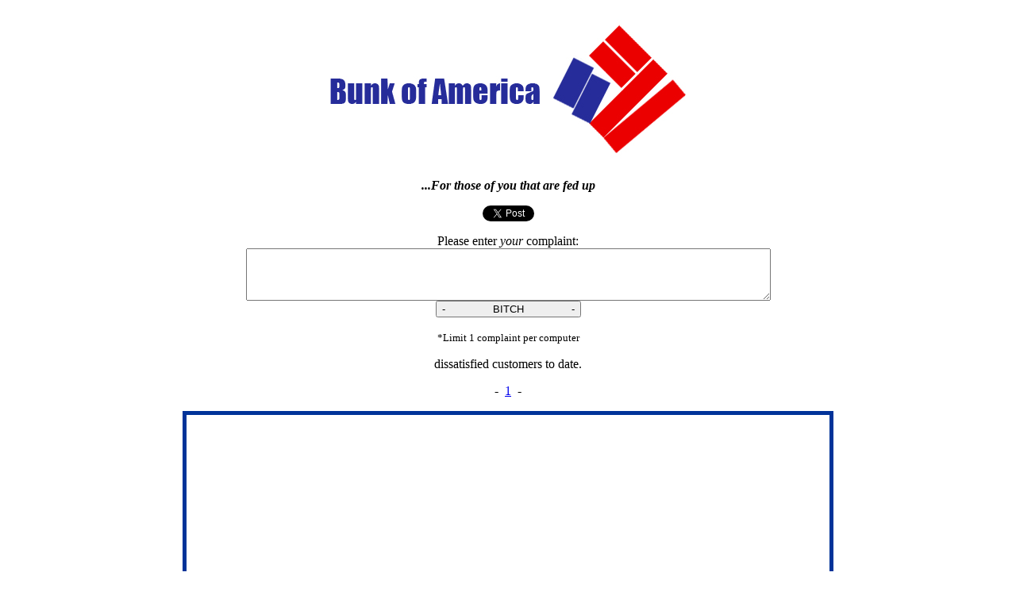

--- FILE ---
content_type: text/html; charset=UTF-8
request_url: http://www.fuckyoubankofamerica.com/index.php?s=25614
body_size: 1734
content:
<!DOCTYPE html PUBLIC "-//W3C//DTD XHTML 1.0 Transitional//EN" "http://www.w3.org/TR/xhtml1/DTD/xhtml1-transitional.dtd">
<html xmlns="http://www.w3.org/1999/xhtml">
<head>
<meta http-equiv="Content-Type" content="text/html; charset=utf-8" />
<title>Fuck You Bank Of America, Fuck You B of A | FuckYouBankOfAmerica.com</title>
<meta name="keywords" content="fuck you bank of america,bank of america sucks, fuck you b of a,fuck  bank of america" />
<meta name="description" content="Fuck You Bank of America, Bank of America Sucks - Now you can say Fuck You Bank of America anonymously! Voice your opinion at FuckYouBankOfAmerica.com!" />
<meta name="robots" content="index,follow" />
<meta name="googlebot" content="index,follow" />
<style type="text/css">
#mainFrame{
width:800px;
border:5px solid #003399;
min-height:300px;
margin-left:auto;
margin-right:auto;
padding:5px;

}
pre {
 white-space: pre-wrap;       /* css-3 */
 white-space: -moz-pre-wrap;  /* Mozilla, since 1999 */
 white-space: -pre-wrap;      /* Opera 4-6 */
 white-space: -o-pre-wrap;    /* Opera 7 */
 word-wrap: break-word;       /* Internet Explorer 5.5+ */
}
#addSpaceRight{
width:200px;
height:200px;
float:right;
background-color:#CCCCCC;
}
#addSpaceLeft{
width:200px;
min-height:200px;
float:left;
background-color:#CCCCCC;
}
#addSpaceLeft div{
width:198px;
height:198px;
border:1px solid #000;
margin-bottom:5px;
position:relative;
}
</style>
<script type="text/javascript">

  var _gaq = _gaq || [];
  _gaq.push(['_setAccount', 'UA-18810091-7']);
  _gaq.push(['_trackPageview']);

  (function() {
    var ga = document.createElement('script'); ga.type = 'text/javascript'; ga.async = true;
    ga.src = ('https:' == document.location.protocol ? 'https://ssl' : 'http://www') + '.google-analytics.com/ga.js';
    var s = document.getElementsByTagName('script')[0]; s.parentNode.insertBefore(ga, s);
  })();

</script>
</head>

<body>
<p align="center"><img src="bunkofamerica.jpg" alt="bunk of america" /></p>
<p align="center"><i><b>...For those of you that are fed up</b></i></p>
<center><a href="https://twitter.com/share" class="twitter-share-button" data-count="horizontal" data-url="http://www.fuckyoubankofamerica.com">Tweet</a><script type="text/javascript" src="//platform.twitter.com/widgets.js"></script>
<div id="fb-root"></div>
<script>(function(d, s, id) {
  var js, fjs = d.getElementsByTagName(s)[0];
  if (d.getElementById(id)) {return;}
  js = d.createElement(s); js.id = id;
  js.src = "//connect.facebook.net/en_US/all.js#xfbml=1";
  fjs.parentNode.insertBefore(js, fjs);
}(document, 'script', 'facebook-jssdk'));</script>

<div class="fb-like" data-href="http://www.fuckyoubankofamerica.com" data-send="true" data-width="450" data-show-faces="true"></div></center>
<p align="center"><center>Please enter <i>your</i> complaint:<br/><form name="theForm" method="post" action=""><textarea name="themessage" cols="80" rows="4"></textarea><br/><input type="submit" name="sendit" value="-&nbsp;&nbsp;&nbsp;&nbsp;&nbsp;&nbsp;&nbsp;&nbsp;&nbsp;&nbsp;&nbsp;&nbsp;&nbsp;&nbsp;&nbsp;BITCH&nbsp;&nbsp;&nbsp;&nbsp;&nbsp;&nbsp;&nbsp;&nbsp;&nbsp;&nbsp;&nbsp;&nbsp;&nbsp;&nbsp;&nbsp;-" /></form><br/>
<small>*Limit 1 complaint per computer</small></center></p>
<p align="center"><u><span id="theNum"></span></u> dissatisfied customers to date.</p>
<div id="wrapper">


<!--<div id="addSpaceLeft">
<div></div>
<div></div>
<div></div>
</div>-->

<p align="center">
&nbsp; - &nbsp;<a href='index.php'>1</a>&nbsp; - &nbsp;
</p>

<div id="mainFrame">
<script type="text/javascript">
document.getElementById('theNum').innerHTML = "";
</script>

</div>

<p align="center">

&nbsp; - &nbsp;<a href='index.php'>1</a>&nbsp; - &nbsp;
</p>


<p align="center" style="font-size:10px;">The beliefs and ideas stated on this website are in no way affiliated with the owner of this website.</p>
</div> <!-- end wrapper-->

</body>
</html>
